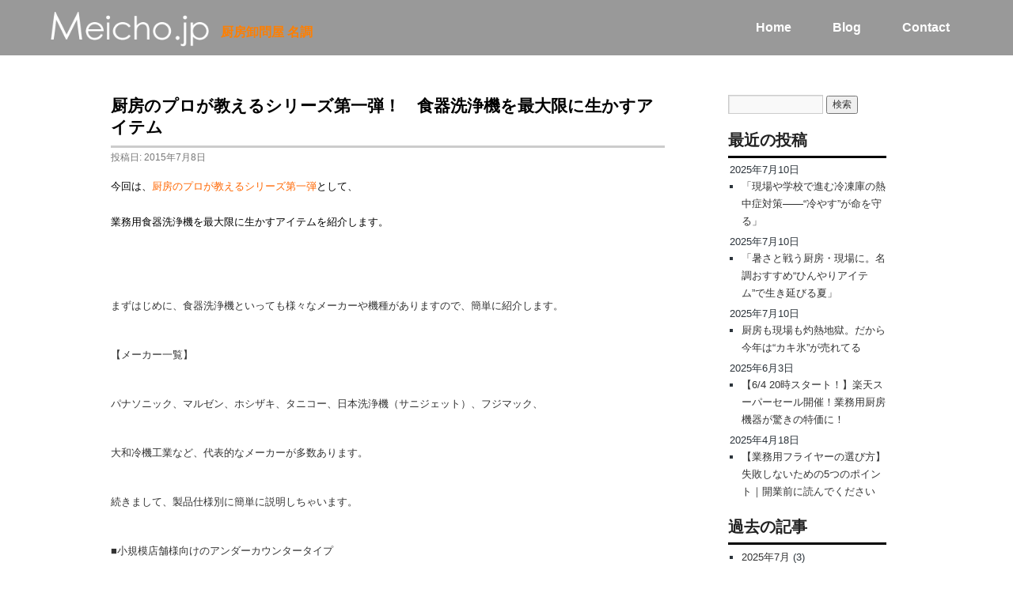

--- FILE ---
content_type: text/html; charset=UTF-8
request_url: https://meicho.jp/archives/105
body_size: 61343
content:
<!DOCTYPE html>
<html lang="ja">
<head>
<meta charset="UTF-8" />
<meta name="viewport" content="width=device-width,user-scalable=yes,maximum-scale=1" />
<title>厨房のプロが教えるシリーズ第一弾！　食器洗浄機を最大限に生かすアイテム | 厨房卸問屋　名調</title>
<link rel="profile" href="https://gmpg.org/xfn/11" />
<link rel="stylesheet" type="text/css" media="all" href="https://meicho.jp/wp/wp-content/themes/twentyten/style.css" />
<link rel="pingback" href="https://meicho.jp/wp/xmlrpc.php" />
<meta name='robots' content='max-image-preview:large' />

<!-- All in One SEO Pack 2.9.1 by Michael Torbert of Semper Fi Web Designob_start_detected [-1,-1] -->
<meta name="description"  content="今回は、厨房のプロが教えるシリーズ第一弾として、 業務用食器洗浄機を最大限に生かすアイテムを紹介します。 まずはじめに、食器洗浄機といっても様々なメーカーや機種がありますので、簡単に紹介します。 【メーカー一覧】 パナソニック、マルゼン、ホシザキ、タニコー、日本洗浄機（サニジェット）、フジマック、" />

<meta name="keywords"  content="ソイルドテーブル,厨房機器,食器洗浄機,ノウハウ,機器・道具・備品,豆知識" />

<link rel="canonical" href="https://meicho.jp/archives/105" />
			<script type="text/javascript" >
				window.ga=window.ga||function(){(ga.q=ga.q||[]).push(arguments)};ga.l=+new Date;
				ga('create', 'G-XPQVZCK979', 'auto');
				// Plugins
				ga('require', 'displayfeatures');ga('set', 'anonymizeIp', true);ga('require', 'outboundLinkTracker');
				ga('send', 'pageview');
			</script>
			<script async src="https://www.google-analytics.com/analytics.js"></script>
			<script async src="https://meicho.jp/wp/wp-content/plugins/all-in-one-seo-pack/public/js/vendor/autotrack.js"></script>
<!-- /all in one seo pack -->
<link rel="alternate" type="application/rss+xml" title="厨房卸問屋　名調 &raquo; フィード" href="https://meicho.jp/feed" />
<link rel="alternate" type="application/rss+xml" title="厨房卸問屋　名調 &raquo; コメントフィード" href="https://meicho.jp/comments/feed" />
<link rel="alternate" type="application/rss+xml" title="厨房卸問屋　名調 &raquo; 厨房のプロが教えるシリーズ第一弾！　食器洗浄機を最大限に生かすアイテム のコメントのフィード" href="https://meicho.jp/archives/105/feed" />
<link rel="alternate" title="oEmbed (JSON)" type="application/json+oembed" href="https://meicho.jp/wp-json/oembed/1.0/embed?url=https%3A%2F%2Fmeicho.jp%2Farchives%2F105" />
<link rel="alternate" title="oEmbed (XML)" type="text/xml+oembed" href="https://meicho.jp/wp-json/oembed/1.0/embed?url=https%3A%2F%2Fmeicho.jp%2Farchives%2F105&#038;format=xml" />
	<style type="text/css">
	.wp-pagenavi{float:left !important; }
	</style>
  <style id='wp-img-auto-sizes-contain-inline-css' type='text/css'>
img:is([sizes=auto i],[sizes^="auto," i]){contain-intrinsic-size:3000px 1500px}
/*# sourceURL=wp-img-auto-sizes-contain-inline-css */
</style>
<style id='wp-emoji-styles-inline-css' type='text/css'>

	img.wp-smiley, img.emoji {
		display: inline !important;
		border: none !important;
		box-shadow: none !important;
		height: 1em !important;
		width: 1em !important;
		margin: 0 0.07em !important;
		vertical-align: -0.1em !important;
		background: none !important;
		padding: 0 !important;
	}
/*# sourceURL=wp-emoji-styles-inline-css */
</style>
<style id='wp-block-library-inline-css' type='text/css'>
:root{--wp-block-synced-color:#7a00df;--wp-block-synced-color--rgb:122,0,223;--wp-bound-block-color:var(--wp-block-synced-color);--wp-editor-canvas-background:#ddd;--wp-admin-theme-color:#007cba;--wp-admin-theme-color--rgb:0,124,186;--wp-admin-theme-color-darker-10:#006ba1;--wp-admin-theme-color-darker-10--rgb:0,107,160.5;--wp-admin-theme-color-darker-20:#005a87;--wp-admin-theme-color-darker-20--rgb:0,90,135;--wp-admin-border-width-focus:2px}@media (min-resolution:192dpi){:root{--wp-admin-border-width-focus:1.5px}}.wp-element-button{cursor:pointer}:root .has-very-light-gray-background-color{background-color:#eee}:root .has-very-dark-gray-background-color{background-color:#313131}:root .has-very-light-gray-color{color:#eee}:root .has-very-dark-gray-color{color:#313131}:root .has-vivid-green-cyan-to-vivid-cyan-blue-gradient-background{background:linear-gradient(135deg,#00d084,#0693e3)}:root .has-purple-crush-gradient-background{background:linear-gradient(135deg,#34e2e4,#4721fb 50%,#ab1dfe)}:root .has-hazy-dawn-gradient-background{background:linear-gradient(135deg,#faaca8,#dad0ec)}:root .has-subdued-olive-gradient-background{background:linear-gradient(135deg,#fafae1,#67a671)}:root .has-atomic-cream-gradient-background{background:linear-gradient(135deg,#fdd79a,#004a59)}:root .has-nightshade-gradient-background{background:linear-gradient(135deg,#330968,#31cdcf)}:root .has-midnight-gradient-background{background:linear-gradient(135deg,#020381,#2874fc)}:root{--wp--preset--font-size--normal:16px;--wp--preset--font-size--huge:42px}.has-regular-font-size{font-size:1em}.has-larger-font-size{font-size:2.625em}.has-normal-font-size{font-size:var(--wp--preset--font-size--normal)}.has-huge-font-size{font-size:var(--wp--preset--font-size--huge)}.has-text-align-center{text-align:center}.has-text-align-left{text-align:left}.has-text-align-right{text-align:right}.has-fit-text{white-space:nowrap!important}#end-resizable-editor-section{display:none}.aligncenter{clear:both}.items-justified-left{justify-content:flex-start}.items-justified-center{justify-content:center}.items-justified-right{justify-content:flex-end}.items-justified-space-between{justify-content:space-between}.screen-reader-text{border:0;clip-path:inset(50%);height:1px;margin:-1px;overflow:hidden;padding:0;position:absolute;width:1px;word-wrap:normal!important}.screen-reader-text:focus{background-color:#ddd;clip-path:none;color:#444;display:block;font-size:1em;height:auto;left:5px;line-height:normal;padding:15px 23px 14px;text-decoration:none;top:5px;width:auto;z-index:100000}html :where(.has-border-color){border-style:solid}html :where([style*=border-top-color]){border-top-style:solid}html :where([style*=border-right-color]){border-right-style:solid}html :where([style*=border-bottom-color]){border-bottom-style:solid}html :where([style*=border-left-color]){border-left-style:solid}html :where([style*=border-width]){border-style:solid}html :where([style*=border-top-width]){border-top-style:solid}html :where([style*=border-right-width]){border-right-style:solid}html :where([style*=border-bottom-width]){border-bottom-style:solid}html :where([style*=border-left-width]){border-left-style:solid}html :where(img[class*=wp-image-]){height:auto;max-width:100%}:where(figure){margin:0 0 1em}html :where(.is-position-sticky){--wp-admin--admin-bar--position-offset:var(--wp-admin--admin-bar--height,0px)}@media screen and (max-width:600px){html :where(.is-position-sticky){--wp-admin--admin-bar--position-offset:0px}}

/*# sourceURL=wp-block-library-inline-css */
</style><style id='global-styles-inline-css' type='text/css'>
:root{--wp--preset--aspect-ratio--square: 1;--wp--preset--aspect-ratio--4-3: 4/3;--wp--preset--aspect-ratio--3-4: 3/4;--wp--preset--aspect-ratio--3-2: 3/2;--wp--preset--aspect-ratio--2-3: 2/3;--wp--preset--aspect-ratio--16-9: 16/9;--wp--preset--aspect-ratio--9-16: 9/16;--wp--preset--color--black: #000000;--wp--preset--color--cyan-bluish-gray: #abb8c3;--wp--preset--color--white: #ffffff;--wp--preset--color--pale-pink: #f78da7;--wp--preset--color--vivid-red: #cf2e2e;--wp--preset--color--luminous-vivid-orange: #ff6900;--wp--preset--color--luminous-vivid-amber: #fcb900;--wp--preset--color--light-green-cyan: #7bdcb5;--wp--preset--color--vivid-green-cyan: #00d084;--wp--preset--color--pale-cyan-blue: #8ed1fc;--wp--preset--color--vivid-cyan-blue: #0693e3;--wp--preset--color--vivid-purple: #9b51e0;--wp--preset--gradient--vivid-cyan-blue-to-vivid-purple: linear-gradient(135deg,rgb(6,147,227) 0%,rgb(155,81,224) 100%);--wp--preset--gradient--light-green-cyan-to-vivid-green-cyan: linear-gradient(135deg,rgb(122,220,180) 0%,rgb(0,208,130) 100%);--wp--preset--gradient--luminous-vivid-amber-to-luminous-vivid-orange: linear-gradient(135deg,rgb(252,185,0) 0%,rgb(255,105,0) 100%);--wp--preset--gradient--luminous-vivid-orange-to-vivid-red: linear-gradient(135deg,rgb(255,105,0) 0%,rgb(207,46,46) 100%);--wp--preset--gradient--very-light-gray-to-cyan-bluish-gray: linear-gradient(135deg,rgb(238,238,238) 0%,rgb(169,184,195) 100%);--wp--preset--gradient--cool-to-warm-spectrum: linear-gradient(135deg,rgb(74,234,220) 0%,rgb(151,120,209) 20%,rgb(207,42,186) 40%,rgb(238,44,130) 60%,rgb(251,105,98) 80%,rgb(254,248,76) 100%);--wp--preset--gradient--blush-light-purple: linear-gradient(135deg,rgb(255,206,236) 0%,rgb(152,150,240) 100%);--wp--preset--gradient--blush-bordeaux: linear-gradient(135deg,rgb(254,205,165) 0%,rgb(254,45,45) 50%,rgb(107,0,62) 100%);--wp--preset--gradient--luminous-dusk: linear-gradient(135deg,rgb(255,203,112) 0%,rgb(199,81,192) 50%,rgb(65,88,208) 100%);--wp--preset--gradient--pale-ocean: linear-gradient(135deg,rgb(255,245,203) 0%,rgb(182,227,212) 50%,rgb(51,167,181) 100%);--wp--preset--gradient--electric-grass: linear-gradient(135deg,rgb(202,248,128) 0%,rgb(113,206,126) 100%);--wp--preset--gradient--midnight: linear-gradient(135deg,rgb(2,3,129) 0%,rgb(40,116,252) 100%);--wp--preset--font-size--small: 13px;--wp--preset--font-size--medium: 20px;--wp--preset--font-size--large: 36px;--wp--preset--font-size--x-large: 42px;--wp--preset--spacing--20: 0.44rem;--wp--preset--spacing--30: 0.67rem;--wp--preset--spacing--40: 1rem;--wp--preset--spacing--50: 1.5rem;--wp--preset--spacing--60: 2.25rem;--wp--preset--spacing--70: 3.38rem;--wp--preset--spacing--80: 5.06rem;--wp--preset--shadow--natural: 6px 6px 9px rgba(0, 0, 0, 0.2);--wp--preset--shadow--deep: 12px 12px 50px rgba(0, 0, 0, 0.4);--wp--preset--shadow--sharp: 6px 6px 0px rgba(0, 0, 0, 0.2);--wp--preset--shadow--outlined: 6px 6px 0px -3px rgb(255, 255, 255), 6px 6px rgb(0, 0, 0);--wp--preset--shadow--crisp: 6px 6px 0px rgb(0, 0, 0);}:where(.is-layout-flex){gap: 0.5em;}:where(.is-layout-grid){gap: 0.5em;}body .is-layout-flex{display: flex;}.is-layout-flex{flex-wrap: wrap;align-items: center;}.is-layout-flex > :is(*, div){margin: 0;}body .is-layout-grid{display: grid;}.is-layout-grid > :is(*, div){margin: 0;}:where(.wp-block-columns.is-layout-flex){gap: 2em;}:where(.wp-block-columns.is-layout-grid){gap: 2em;}:where(.wp-block-post-template.is-layout-flex){gap: 1.25em;}:where(.wp-block-post-template.is-layout-grid){gap: 1.25em;}.has-black-color{color: var(--wp--preset--color--black) !important;}.has-cyan-bluish-gray-color{color: var(--wp--preset--color--cyan-bluish-gray) !important;}.has-white-color{color: var(--wp--preset--color--white) !important;}.has-pale-pink-color{color: var(--wp--preset--color--pale-pink) !important;}.has-vivid-red-color{color: var(--wp--preset--color--vivid-red) !important;}.has-luminous-vivid-orange-color{color: var(--wp--preset--color--luminous-vivid-orange) !important;}.has-luminous-vivid-amber-color{color: var(--wp--preset--color--luminous-vivid-amber) !important;}.has-light-green-cyan-color{color: var(--wp--preset--color--light-green-cyan) !important;}.has-vivid-green-cyan-color{color: var(--wp--preset--color--vivid-green-cyan) !important;}.has-pale-cyan-blue-color{color: var(--wp--preset--color--pale-cyan-blue) !important;}.has-vivid-cyan-blue-color{color: var(--wp--preset--color--vivid-cyan-blue) !important;}.has-vivid-purple-color{color: var(--wp--preset--color--vivid-purple) !important;}.has-black-background-color{background-color: var(--wp--preset--color--black) !important;}.has-cyan-bluish-gray-background-color{background-color: var(--wp--preset--color--cyan-bluish-gray) !important;}.has-white-background-color{background-color: var(--wp--preset--color--white) !important;}.has-pale-pink-background-color{background-color: var(--wp--preset--color--pale-pink) !important;}.has-vivid-red-background-color{background-color: var(--wp--preset--color--vivid-red) !important;}.has-luminous-vivid-orange-background-color{background-color: var(--wp--preset--color--luminous-vivid-orange) !important;}.has-luminous-vivid-amber-background-color{background-color: var(--wp--preset--color--luminous-vivid-amber) !important;}.has-light-green-cyan-background-color{background-color: var(--wp--preset--color--light-green-cyan) !important;}.has-vivid-green-cyan-background-color{background-color: var(--wp--preset--color--vivid-green-cyan) !important;}.has-pale-cyan-blue-background-color{background-color: var(--wp--preset--color--pale-cyan-blue) !important;}.has-vivid-cyan-blue-background-color{background-color: var(--wp--preset--color--vivid-cyan-blue) !important;}.has-vivid-purple-background-color{background-color: var(--wp--preset--color--vivid-purple) !important;}.has-black-border-color{border-color: var(--wp--preset--color--black) !important;}.has-cyan-bluish-gray-border-color{border-color: var(--wp--preset--color--cyan-bluish-gray) !important;}.has-white-border-color{border-color: var(--wp--preset--color--white) !important;}.has-pale-pink-border-color{border-color: var(--wp--preset--color--pale-pink) !important;}.has-vivid-red-border-color{border-color: var(--wp--preset--color--vivid-red) !important;}.has-luminous-vivid-orange-border-color{border-color: var(--wp--preset--color--luminous-vivid-orange) !important;}.has-luminous-vivid-amber-border-color{border-color: var(--wp--preset--color--luminous-vivid-amber) !important;}.has-light-green-cyan-border-color{border-color: var(--wp--preset--color--light-green-cyan) !important;}.has-vivid-green-cyan-border-color{border-color: var(--wp--preset--color--vivid-green-cyan) !important;}.has-pale-cyan-blue-border-color{border-color: var(--wp--preset--color--pale-cyan-blue) !important;}.has-vivid-cyan-blue-border-color{border-color: var(--wp--preset--color--vivid-cyan-blue) !important;}.has-vivid-purple-border-color{border-color: var(--wp--preset--color--vivid-purple) !important;}.has-vivid-cyan-blue-to-vivid-purple-gradient-background{background: var(--wp--preset--gradient--vivid-cyan-blue-to-vivid-purple) !important;}.has-light-green-cyan-to-vivid-green-cyan-gradient-background{background: var(--wp--preset--gradient--light-green-cyan-to-vivid-green-cyan) !important;}.has-luminous-vivid-amber-to-luminous-vivid-orange-gradient-background{background: var(--wp--preset--gradient--luminous-vivid-amber-to-luminous-vivid-orange) !important;}.has-luminous-vivid-orange-to-vivid-red-gradient-background{background: var(--wp--preset--gradient--luminous-vivid-orange-to-vivid-red) !important;}.has-very-light-gray-to-cyan-bluish-gray-gradient-background{background: var(--wp--preset--gradient--very-light-gray-to-cyan-bluish-gray) !important;}.has-cool-to-warm-spectrum-gradient-background{background: var(--wp--preset--gradient--cool-to-warm-spectrum) !important;}.has-blush-light-purple-gradient-background{background: var(--wp--preset--gradient--blush-light-purple) !important;}.has-blush-bordeaux-gradient-background{background: var(--wp--preset--gradient--blush-bordeaux) !important;}.has-luminous-dusk-gradient-background{background: var(--wp--preset--gradient--luminous-dusk) !important;}.has-pale-ocean-gradient-background{background: var(--wp--preset--gradient--pale-ocean) !important;}.has-electric-grass-gradient-background{background: var(--wp--preset--gradient--electric-grass) !important;}.has-midnight-gradient-background{background: var(--wp--preset--gradient--midnight) !important;}.has-small-font-size{font-size: var(--wp--preset--font-size--small) !important;}.has-medium-font-size{font-size: var(--wp--preset--font-size--medium) !important;}.has-large-font-size{font-size: var(--wp--preset--font-size--large) !important;}.has-x-large-font-size{font-size: var(--wp--preset--font-size--x-large) !important;}
/*# sourceURL=global-styles-inline-css */
</style>

<style id='classic-theme-styles-inline-css' type='text/css'>
/*! This file is auto-generated */
.wp-block-button__link{color:#fff;background-color:#32373c;border-radius:9999px;box-shadow:none;text-decoration:none;padding:calc(.667em + 2px) calc(1.333em + 2px);font-size:1.125em}.wp-block-file__button{background:#32373c;color:#fff;text-decoration:none}
/*# sourceURL=/wp-includes/css/classic-themes.min.css */
</style>
<link rel='stylesheet' id='contact-form-7-css' href='https://meicho.jp/wp/wp-content/plugins/contact-form-7/includes/css/styles.css?ver=5.0.5' type='text/css' media='all' />
<link rel='stylesheet' id='wp-pagenavi-style-css' href='http://meicho.jp/wp/wp-content/plugins/wp-pagenavi-style/css/css3_gray_glossy.css?ver=1.0' type='text/css' media='all' />
<script type="text/javascript" src="https://meicho.jp/wp/wp-includes/js/jquery/jquery.min.js?ver=3.7.1" id="jquery-core-js"></script>
<script type="text/javascript" src="https://meicho.jp/wp/wp-includes/js/jquery/jquery-migrate.min.js?ver=3.4.1" id="jquery-migrate-js"></script>
<link rel="https://api.w.org/" href="https://meicho.jp/wp-json/" /><link rel="alternate" title="JSON" type="application/json" href="https://meicho.jp/wp-json/wp/v2/posts/105" /><link rel="EditURI" type="application/rsd+xml" title="RSD" href="https://meicho.jp/wp/xmlrpc.php?rsd" />
<meta name="generator" content="WordPress 6.9" />
<link rel='shortlink' href='https://meicho.jp/?p=105' />
	<style type="text/css">
	 .wp-pagenavi
	{
		font-size:12px !important;
	}
	</style>
			<style type="text/css" id="wp-custom-css">
			#content p .itemnomargin {
	margin: 0px; !important;
}		</style>
		<link href='https://fonts.googleapis.com/css?family=Open+Sans:300,400,600,700' rel='stylesheet' type='text/css'>
<link rel="stylesheet" type="text/css" media="all" href="https://meicho.jp/wp/wp-content/themes/twentyten/css/reset.css" />
<link rel="stylesheet" type="text/css" media="all" href="https://meicho.jp/wp/wp-content/themes/twentyten/css/style.css" />
<script type="text/javascript" src="https://ajax.googleapis.com/ajax/libs/jquery/1.7.1/jquery.min.js"></script>
<script src="https://meicho.jp/wp/wp-content/themes/twentyten/js/modernizr.js"></script>
<script type="text/javascript">
var _gaq = _gaq || [];
_gaq.push(['_setAccount', 'UA-1403697-1']);
_gaq.push(['_trackPageview']);
(function() {
var ga = document.createElement('script'); ga.type = 'text/javascript'; ga.async = true;
ga.src = ('https:' == document.location.protocol ? 'https://ssl' : 'http://www') + '.google-analytics.com/ga.js';
var s = document.getElementsByTagName('script')[0]; s.parentNode.insertBefore(ga, s);
})();
</script>
<script>
$(function(){
    var $setElem = $('.switch'),
    pcName = '_pc',
    spName = '_sp',
    replaceWidth = 480;
    $setElem.each(function(){
        var $this = $(this);
        function imgSize(){
            if(window.innerWidth > replaceWidth) {
                $this.attr('src',$this.attr('src').replace(spName,pcName)).css({visibility:'visible'});
            } else {
                $this.attr('src',$this.attr('src').replace(pcName,spName)).css({visibility:'visible'});
            }
        }
        $(window).resize(function(){imgSize();});
        imgSize();
    });
});
</script>
</head>


<body class="wp-singular post-template-default single single-post postid-105 single-format-standard wp-theme-twentyten">
<header class="cd-header">
		<h1 id="cd-logo"><a href="/" ><img src="https://meicho.jp/wp/wp-content/themes/twentyten/img/meicho-logo.png" width="100%" alt="厨房卸問屋 名調"></a></h1>
<h2>厨房卸問屋 名調</h2>
	  <nav class="cd-primary-nav">
			<ul>
				<li><a href="/" >Home</a></li>
				<li><a href="https://meicho.jp/blog">Blog</a></li>
				<li><a href="https://meicho.jp/contact">Contact</a></li>
			</ul>
		</nav> <!-- .cd-primary-nav -->
	</header>
    <section class="cd-hero">
		<ul class="cd-hero-slider autoplay">
			</ul>
	</section> <!-- .cd-hero -->
    <div id="main">
		<div id="container">
			<div id="content" role="main">

			

				<div id="nav-above" class="navigation">
					<div class="nav-previous"><a href="https://meicho.jp/archives/110" rel="prev"><span class="meta-nav">&larr;</span> 三徳包丁と文化包丁のお話</a></div>
					<div class="nav-next"><a href="https://meicho.jp/archives/126" rel="next">【かき氷屋さん開業】をご検討されている方必見！ <span class="meta-nav">&rarr;</span></a></div>
				</div><!-- #nav-above -->

				<div id="post-105" class="post-105 post type-post status-publish format-standard has-post-thumbnail hentry category-knowhow category-chubo category-7 category-9 tag-74 tag-122 tag-198">
					<h1 class="entry-title">厨房のプロが教えるシリーズ第一弾！　食器洗浄機を最大限に生かすアイテム</h1>

					<div class="entry-meta">
						<span class="meta-prep meta-prep-author">投稿日:</span> <a href="https://meicho.jp/archives/105" title="9:37 AM" rel="bookmark"><span class="entry-date">2015年7月8日</span></a> <span class="meta-sep">作成者:</span> <span class="author vcard"><a class="url fn n" href="https://meicho.jp/archives/author/t-inagakiodainc-jp" title="名調スタッフ の投稿をすべて表示">名調スタッフ</a></span>					</div><!-- .entry-meta -->

					<div class="entry-content">
						<h2><span style="color: #008000; font-size: 10pt;"><span style="color: #000000;">今回は、</span><span style="color: #ff6600;">厨房のプロが教えるシリーズ第一弾</span><span style="color: #000000;">として、</span></span></h2>
<h2><span style="font-size: 10pt;">業務用食器洗浄機を最大限に生かすアイテムを紹介します。</span></h2>
<p><span style="font-size: 10pt;"> </span></p>
<p><span style="font-size: 10pt;">まずはじめに、食器洗浄機といっても様々なメーカーや機種がありますので、簡単に紹介します。</span></p>
<p><span style="font-size: 10pt;">【メーカー一覧】</span></p>
<p><span style="font-size: 10pt;">パナソニック、マルゼン、ホシザキ、タニコー、日本洗浄機（サニジェット）、フジマック、</span></p>
<p><span style="font-size: 10pt;">大和冷機工業など、代表的なメーカーが多数あります。</span></p>
<p><span style="font-size: 10pt;">続きまして、製品仕様別に簡単に説明しちゃいます。</span></p>
<p><strong><span style="font-size: 10pt;">■小規模店舗様向けのアンダーカウンタータイプ</span></strong></p>
<p><span style="font-size: 10pt;"><a href="http://oda-team-b.sakura.ne.jp/meicho/wp/wp-content/uploads/2015/07/mar-mdktb6e-1.jpg"><img decoding="async" class="  alignleft wp-image-106" src="http://oda-team-b.sakura.ne.jp/meicho/wp/wp-content/uploads/2015/07/mar-mdktb6e-1.jpg" alt="mar-mdktb6e" width="223" height="223" srcset="https://meicho.jp/wp/wp-content/uploads/2015/07/mar-mdktb6e-1.jpg 280w, https://meicho.jp/wp/wp-content/uploads/2015/07/mar-mdktb6e-1-150x150.jpg 150w" sizes="(max-width: 223px) 100vw, 223px" /></a></span></p>
<p>&nbsp;</p>
<p>&nbsp;</p>
<p>&nbsp;</p>
<p>&nbsp;</p>
<p>&nbsp;</p>
<p>&nbsp;</p>
<p>&nbsp;</p>
<p><span style="font-size: 10pt;">小型サイズでブースター（貯湯タンク）内蔵型</span></p>
<p><span style="font-size: 10pt;">1時間で中サイズのお皿が約650枚洗浄可能！</span></p>
<p><span style="font-size: 10pt;">限られたスペースにぴったり納まる小設計になっています。</span></p>
<p>&nbsp;</p>
<p><strong><span style="font-size: 10pt;">■中型店舗様向けのドアタイプ（ブースター内蔵）</span></strong></p>
<p><span style="font-size: 10pt;"><a href="http://oda-team-b.sakura.ne.jp/meicho/wp/wp-content/uploads/2015/07/mar-mddt6e-1.jpg"><img decoding="async" class="  wp-image-116 alignleft" src="http://oda-team-b.sakura.ne.jp/meicho/wp/wp-content/uploads/2015/07/mar-mddt6e-1.jpg" alt="mar-mddt6e" width="189" height="189" srcset="https://meicho.jp/wp/wp-content/uploads/2015/07/mar-mddt6e-1.jpg 280w, https://meicho.jp/wp/wp-content/uploads/2015/07/mar-mddt6e-1-150x150.jpg 150w" sizes="(max-width: 189px) 100vw, 189px" /></a></span></p>
<p>&nbsp;</p>
<p>&nbsp;</p>
<p>&nbsp;</p>
<p>&nbsp;</p>
<p>&nbsp;</p>
<p><span style="font-size: 10pt;">ドアタイプのブースター（貯湯タンク）内蔵型</span></p>
<p><span style="font-size: 10pt;">1時間に中サイズのお皿が約680枚洗浄可能！　　　　　　　　　　　　　　　　　　　　　　　　　　　　　　　　　　　　　　　　　　　　　　　　　　　　　　　　　　　　　　　　　　</span></p>
<p>&nbsp;</p>
<p><span style="font-size: 10pt;"> </span></p>
<p><strong><span style="font-size: 10pt;">■大型店舗様向けのドアタイプ（ブースター別置）</span></strong></p>
<h2><span style="font-size: 10pt;"><a href="http://oda-team-b.sakura.ne.jp/meicho/wp/wp-content/uploads/2015/07/mar-mddtb6-1.jpg"><img decoding="async" class="  wp-image-118 alignleft" src="http://oda-team-b.sakura.ne.jp/meicho/wp/wp-content/uploads/2015/07/mar-mddtb6-1.jpg" alt="mar-mddtb6" width="185" height="185" srcset="https://meicho.jp/wp/wp-content/uploads/2015/07/mar-mddtb6-1.jpg 280w, https://meicho.jp/wp/wp-content/uploads/2015/07/mar-mddtb6-1-150x150.jpg 150w" sizes="(max-width: 185px) 100vw, 185px" /></a></span></h2>
<p>&nbsp;</p>
<p>&nbsp;</p>
<p>&nbsp;</p>
<p>&nbsp;</p>
<p>&nbsp;</p>
<p><span style="font-size: 10pt;">ドアタイプのブースター（貯湯タンク）別置型</span></p>
<p><span style="font-size: 10pt;">1時間に中サイズのお皿が約800枚洗浄可能！</span></p>
<p><span style="font-size: 10pt;">ブースターが別置のため、内蔵型に比べると</span></p>
<p><span style="font-size: 10pt;">多くの湯が貯置できるので、洗浄能力も大幅にアップします。</span></p>
<p>&nbsp;</p>
<p><span style="font-size: 10pt;">※写真の機器はマルゼンになり、機器仕様・詳細については、</span></p>
<p><span style="font-size: 10pt;">メーカーごとに異なりますので、<span style="color: #ff0000;">厨房のプロ内田</span>までお問い合わせください。</span></p>
<p><span style="font-size: 10pt;"> </span></p>
<h2><span style="font-size: 12pt; color: #ff0000;">前置きが長くなりましたが、ここからようやく本題に入りたいと思います。</span></h2>
<p><span style="font-size: 10pt;">上記で説明したように、洗浄機単体でも充分なほどの能力がありますが、</span></p>
<p><span style="font-size: 10pt;">あるアイテムを追加することにより、最大限の力を発揮します。</span></p>
<p><span style="font-size: 10pt;">そのアイテムとは、、、ズバリ！<strong><span style="color: #ff6600;">ソイルドテーブル</span></strong>です！</span></p>
<p><span style="font-size: 10pt;">？　？　？</span></p>
<p><span style="font-size: 10pt;">なにそれ？って思った方がほとんどだと思いますが、</span></p>
<p><span style="font-size: 10pt;">まずは写真を見てください。</span></p>
<p><span style="font-size: 10pt;"><a href="http://oda-team-b.sakura.ne.jp/meicho/wp/wp-content/uploads/2015/07/ef99406a6dd9f2a50a660b6993b1b68ca47d08cb.09.1.12.21-1.jpg"><img loading="lazy" decoding="async" class="alignnone  wp-image-120" src="http://www.meicho.jp/wp-content/uploads/2015/07/ef99406a6dd9f2a50a660b6993b1b68ca47d08cb.09.1.12.21-300x225.jpg" alt="ef99406a6dd9f2a50a660b6993b1b68ca47d08cb.09.1.12.2" width="397" height="298" /></a></span></p>
<p><span style="font-size: 10pt;">なんだよ(`ε･´）</span></p>
<p><span style="font-size: 10pt;">ただのシンクじゃないかと思った方もいるとかも知れませんが、</span></p>
<p><span style="font-size: 10pt;">そうシンクなんですよ~</span></p>
<p><span style="font-size: 10pt;">ですが、<strong><span style="color: #ff0000;">ただ</span></strong>のシンクではないですよねこれが(￣▼￣)ﾆﾔｯ </span></p>
<p><span style="font-size: 10pt;">では、どんなシンクなのかというと、、、</span></p>
<p><span style="font-size: 10pt;">次回まで、モヤモヤしちゃってください！</span></p>
<p><span style="font-size: 10pt;">今日はココまで~</span></p>
<p>&nbsp;</p>
<p>&nbsp;</p>
<div id="side">
<p><ins id="aswift_0_expand"><ins id="aswift_0_anchor"> </ins></ins></p>
</div>
<div id="main"></div>
											</div><!-- .entry-content -->


					<div class="entry-utility">
						カテゴリー: <a href="https://meicho.jp/archives/category/knowhow" rel="category tag">ノウハウ</a>, <a href="https://meicho.jp/archives/category/%e6%a9%9f%e5%99%a8%e3%83%bb%e9%81%93%e5%85%b7%e3%83%bb%e5%82%99%e5%93%81/chubo" rel="category tag">厨房機器</a>, <a href="https://meicho.jp/archives/category/%e6%a9%9f%e5%99%a8%e3%83%bb%e9%81%93%e5%85%b7%e3%83%bb%e5%82%99%e5%93%81" rel="category tag">機器・道具・備品</a>, <a href="https://meicho.jp/archives/category/knowhow/%e8%b1%86%e7%9f%a5%e8%ad%98" rel="category tag">豆知識</a> タグ: <a href="https://meicho.jp/archives/tag/%e3%82%bd%e3%82%a4%e3%83%ab%e3%83%89%e3%83%86%e3%83%bc%e3%83%96%e3%83%ab" rel="tag">ソイルドテーブル</a>, <a href="https://meicho.jp/archives/tag/%e5%8e%a8%e6%88%bf%e6%a9%9f%e5%99%a8" rel="tag">厨房機器</a>, <a href="https://meicho.jp/archives/tag/%e9%a3%9f%e5%99%a8%e6%b4%97%e6%b5%84%e6%a9%9f" rel="tag">食器洗浄機</a> <a href="https://meicho.jp/archives/105" title="厨房のプロが教えるシリーズ第一弾！　食器洗浄機を最大限に生かすアイテム へのパーマリンク" rel="bookmark">パーマリンク</a>											</div><!-- .entry-utility -->
				</div><!-- #post-## -->

				<div id="nav-below" class="navigation">
					<div class="nav-previous"><a href="https://meicho.jp/archives/110" rel="prev"><span class="meta-nav">&larr;</span> 三徳包丁と文化包丁のお話</a></div>
					<div class="nav-next"><a href="https://meicho.jp/archives/126" rel="next">【かき氷屋さん開業】をご検討されている方必見！ <span class="meta-nav">&rarr;</span></a></div>
				</div><!-- #nav-below -->

				
			<div id="comments">



	<div id="respond" class="comment-respond">
		<h3 id="reply-title" class="comment-reply-title">コメントを残す <small><a rel="nofollow" id="cancel-comment-reply-link" href="/archives/105#respond" style="display:none;">コメントをキャンセル</a></small></h3><form action="https://meicho.jp/wp/wp-comments-post.php" method="post" id="commentform" class="comment-form"><p class="comment-notes"><span id="email-notes">メールアドレスが公開されることはありません。</span> <span class="required-field-message"><span class="required">※</span> が付いている欄は必須項目です</span></p><p class="comment-form-comment"><label for="comment">コメント <span class="required">※</span></label> <textarea id="comment" name="comment" cols="45" rows="8" maxlength="65525" required="required"></textarea></p><p class="comment-form-author"><label for="author">名前 <span class="required">※</span></label> <input id="author" name="author" type="text" value="" size="30" maxlength="245" autocomplete="name" required="required" /></p>
<p class="comment-form-email"><label for="email">メール <span class="required">※</span></label> <input id="email" name="email" type="text" value="" size="30" maxlength="100" aria-describedby="email-notes" autocomplete="email" required="required" /></p>
<p class="comment-form-url"><label for="url">サイト</label> <input id="url" name="url" type="text" value="" size="30" maxlength="200" autocomplete="url" /></p>
<p class="comment-form-cookies-consent"><input id="wp-comment-cookies-consent" name="wp-comment-cookies-consent" type="checkbox" value="yes" /> <label for="wp-comment-cookies-consent">次回のコメントで使用するためブラウザーに自分の名前、メールアドレス、サイトを保存する。</label></p>
<p class="form-submit"><input name="submit" type="submit" id="submit" class="submit" value="コメントを送信" /> <input type='hidden' name='comment_post_ID' value='105' id='comment_post_ID' />
<input type='hidden' name='comment_parent' id='comment_parent' value='0' />
</p><p style="display: none;"><input type="hidden" id="akismet_comment_nonce" name="akismet_comment_nonce" value="24f6f4e015" /></p><p style="display: none;"><input type="hidden" id="ak_js" name="ak_js" value="143"/></p></form>	</div><!-- #respond -->
	
</div><!-- #comments -->


</div><!-- #content -->			
		


		<div id="primary" class="widget-area" role="complementary">
			<ul class="xoxo">

<li id="search-2" class="widget-container widget_search"><form role="search" method="get" id="searchform" class="searchform" action="https://meicho.jp/">
				<div>
					<label class="screen-reader-text" for="s">検索:</label>
					<input type="text" value="" name="s" id="s" />
					<input type="submit" id="searchsubmit" value="検索" />
				</div>
			</form></li>
		<li id="recent-posts-2" class="widget-container widget_recent_entries">
		<h3 class="widget-title">最近の投稿</h3>
		<ul>
											<li>
					<a href="https://meicho.jp/archives/1861">「現場や学校で進む冷凍庫の熱中症対策――“冷やす”が命を守る」</a>
											<span class="post-date">2025年7月10日</span>
									</li>
											<li>
					<a href="https://meicho.jp/archives/1858">「暑さと戦う厨房・現場に。名調おすすめ“ひんやりアイテム”で生き延びる夏」</a>
											<span class="post-date">2025年7月10日</span>
									</li>
											<li>
					<a href="https://meicho.jp/archives/1849">厨房も現場も灼熱地獄。だから今年は“カキ氷”が売れてる</a>
											<span class="post-date">2025年7月10日</span>
									</li>
											<li>
					<a href="https://meicho.jp/archives/1846">【6/4 20時スタート！】楽天スーパーセール開催！業務用厨房機器が驚きの特価に！</a>
											<span class="post-date">2025年6月3日</span>
									</li>
											<li>
					<a href="https://meicho.jp/archives/1837">【業務用フライヤーの選び方】失敗しないための5つのポイント｜開業前に読んでください</a>
											<span class="post-date">2025年4月18日</span>
									</li>
					</ul>

		</li><li id="archives-3" class="widget-container widget_archive"><h3 class="widget-title">過去の記事</h3>
			<ul>
					<li><a href='https://meicho.jp/archives/date/2025/07'>2025年7月</a>&nbsp;(3)</li>
	<li><a href='https://meicho.jp/archives/date/2025/06'>2025年6月</a>&nbsp;(1)</li>
	<li><a href='https://meicho.jp/archives/date/2025/04'>2025年4月</a>&nbsp;(4)</li>
	<li><a href='https://meicho.jp/archives/date/2025/01'>2025年1月</a>&nbsp;(1)</li>
	<li><a href='https://meicho.jp/archives/date/2024/06'>2024年6月</a>&nbsp;(1)</li>
	<li><a href='https://meicho.jp/archives/date/2023/09'>2023年9月</a>&nbsp;(1)</li>
	<li><a href='https://meicho.jp/archives/date/2023/08'>2023年8月</a>&nbsp;(2)</li>
	<li><a href='https://meicho.jp/archives/date/2023/07'>2023年7月</a>&nbsp;(2)</li>
	<li><a href='https://meicho.jp/archives/date/2022/10'>2022年10月</a>&nbsp;(1)</li>
	<li><a href='https://meicho.jp/archives/date/2022/03'>2022年3月</a>&nbsp;(1)</li>
	<li><a href='https://meicho.jp/archives/date/2022/02'>2022年2月</a>&nbsp;(2)</li>
	<li><a href='https://meicho.jp/archives/date/2021/12'>2021年12月</a>&nbsp;(1)</li>
	<li><a href='https://meicho.jp/archives/date/2021/11'>2021年11月</a>&nbsp;(1)</li>
	<li><a href='https://meicho.jp/archives/date/2021/10'>2021年10月</a>&nbsp;(1)</li>
	<li><a href='https://meicho.jp/archives/date/2021/07'>2021年7月</a>&nbsp;(2)</li>
	<li><a href='https://meicho.jp/archives/date/2021/05'>2021年5月</a>&nbsp;(1)</li>
	<li><a href='https://meicho.jp/archives/date/2021/03'>2021年3月</a>&nbsp;(1)</li>
	<li><a href='https://meicho.jp/archives/date/2021/01'>2021年1月</a>&nbsp;(1)</li>
	<li><a href='https://meicho.jp/archives/date/2020/12'>2020年12月</a>&nbsp;(2)</li>
	<li><a href='https://meicho.jp/archives/date/2020/09'>2020年9月</a>&nbsp;(1)</li>
	<li><a href='https://meicho.jp/archives/date/2020/04'>2020年4月</a>&nbsp;(3)</li>
	<li><a href='https://meicho.jp/archives/date/2019/10'>2019年10月</a>&nbsp;(2)</li>
	<li><a href='https://meicho.jp/archives/date/2018/11'>2018年11月</a>&nbsp;(1)</li>
	<li><a href='https://meicho.jp/archives/date/2018/03'>2018年3月</a>&nbsp;(1)</li>
	<li><a href='https://meicho.jp/archives/date/2017/12'>2017年12月</a>&nbsp;(4)</li>
	<li><a href='https://meicho.jp/archives/date/2017/11'>2017年11月</a>&nbsp;(1)</li>
	<li><a href='https://meicho.jp/archives/date/2017/10'>2017年10月</a>&nbsp;(1)</li>
	<li><a href='https://meicho.jp/archives/date/2017/09'>2017年9月</a>&nbsp;(2)</li>
	<li><a href='https://meicho.jp/archives/date/2017/08'>2017年8月</a>&nbsp;(1)</li>
	<li><a href='https://meicho.jp/archives/date/2017/05'>2017年5月</a>&nbsp;(2)</li>
	<li><a href='https://meicho.jp/archives/date/2017/04'>2017年4月</a>&nbsp;(1)</li>
	<li><a href='https://meicho.jp/archives/date/2017/03'>2017年3月</a>&nbsp;(8)</li>
	<li><a href='https://meicho.jp/archives/date/2017/02'>2017年2月</a>&nbsp;(3)</li>
	<li><a href='https://meicho.jp/archives/date/2017/01'>2017年1月</a>&nbsp;(4)</li>
	<li><a href='https://meicho.jp/archives/date/2016/12'>2016年12月</a>&nbsp;(2)</li>
	<li><a href='https://meicho.jp/archives/date/2016/11'>2016年11月</a>&nbsp;(8)</li>
	<li><a href='https://meicho.jp/archives/date/2016/10'>2016年10月</a>&nbsp;(2)</li>
	<li><a href='https://meicho.jp/archives/date/2016/09'>2016年9月</a>&nbsp;(1)</li>
	<li><a href='https://meicho.jp/archives/date/2016/08'>2016年8月</a>&nbsp;(3)</li>
	<li><a href='https://meicho.jp/archives/date/2016/07'>2016年7月</a>&nbsp;(20)</li>
	<li><a href='https://meicho.jp/archives/date/2016/06'>2016年6月</a>&nbsp;(40)</li>
	<li><a href='https://meicho.jp/archives/date/2016/05'>2016年5月</a>&nbsp;(27)</li>
	<li><a href='https://meicho.jp/archives/date/2016/01'>2016年1月</a>&nbsp;(5)</li>
	<li><a href='https://meicho.jp/archives/date/2015/11'>2015年11月</a>&nbsp;(2)</li>
	<li><a href='https://meicho.jp/archives/date/2015/08'>2015年8月</a>&nbsp;(8)</li>
	<li><a href='https://meicho.jp/archives/date/2015/07'>2015年7月</a>&nbsp;(18)</li>
	<li><a href='https://meicho.jp/archives/date/2015/04'>2015年4月</a>&nbsp;(2)</li>
	<li><a href='https://meicho.jp/archives/date/2015/03'>2015年3月</a>&nbsp;(4)</li>
			</ul>

			</li><li id="categories-2" class="widget-container widget_categories"><h3 class="widget-title">カテゴリー</h3>
			<ul>
					<li class="cat-item cat-item-2"><a href="https://meicho.jp/archives/category/%e3%81%8a%e5%ae%a2%e6%a7%98%e3%81%94%e7%b4%b9%e4%bb%8b">お客様ご紹介</a>
</li>
	<li class="cat-item cat-item-3"><a href="https://meicho.jp/archives/category/%e3%81%9d%e3%81%ae%e4%bb%96">その他</a>
</li>
	<li class="cat-item cat-item-4"><a href="https://meicho.jp/archives/category/knowhow">ノウハウ</a>
</li>
	<li class="cat-item cat-item-11"><a href="https://meicho.jp/archives/category/%e6%a9%9f%e5%99%a8%e3%83%bb%e9%81%93%e5%85%b7%e3%83%bb%e5%82%99%e5%93%81/%e5%88%a5%e6%b3%a8-%e3%82%aa%e3%83%bc%e3%83%80%e3%83%bc%e3%83%a1%e3%82%a4%e3%83%89">別注 オーダーメイド</a>
</li>
	<li class="cat-item cat-item-5"><a href="https://meicho.jp/archives/category/knowhow/%e5%8e%a8%e6%88%bf%e5%b0%82%e9%96%80%e7%94%a8%e8%aa%9e">厨房専門用語</a>
</li>
	<li class="cat-item cat-item-12"><a href="https://meicho.jp/archives/category/%e6%a9%9f%e5%99%a8%e3%83%bb%e9%81%93%e5%85%b7%e3%83%bb%e5%82%99%e5%93%81/chubo">厨房機器</a>
</li>
	<li class="cat-item cat-item-13"><a href="https://meicho.jp/archives/category/%e6%a9%9f%e5%99%a8%e3%83%bb%e9%81%93%e5%85%b7%e3%83%bb%e5%82%99%e5%93%81/%e5%ba%97%e8%88%97%e5%82%99%e5%93%81">店舗備品</a>
</li>
	<li class="cat-item cat-item-6"><a href="https://meicho.jp/archives/category/newitem">新商品</a>
</li>
	<li class="cat-item cat-item-1"><a href="https://meicho.jp/archives/category/%e6%9c%aa%e5%88%86%e9%a1%9e">未分類</a>
</li>
	<li class="cat-item cat-item-7"><a href="https://meicho.jp/archives/category/%e6%a9%9f%e5%99%a8%e3%83%bb%e9%81%93%e5%85%b7%e3%83%bb%e5%82%99%e5%93%81">機器・道具・備品</a>
</li>
	<li class="cat-item cat-item-8"><a href="https://meicho.jp/archives/category/%e6%a9%9f%e5%99%a8%e3%83%bb%e9%81%93%e5%85%b7%e3%83%bb%e5%82%99%e5%93%81/chourikigu">調理道具</a>
</li>
	<li class="cat-item cat-item-9"><a href="https://meicho.jp/archives/category/knowhow/%e8%b1%86%e7%9f%a5%e8%ad%98">豆知識</a>
</li>
	<li class="cat-item cat-item-10"><a href="https://meicho.jp/archives/category/kaigyou">飲食店開業</a>
</li>
			</ul>

			</li><li id="tag_cloud-2" class="widget-container widget_tag_cloud"><h3 class="widget-title">ホットキーワード</h3><div class="tagcloud"><a href="https://meicho.jp/archives/tag/hatsuyuki-%e3%80%81%e6%a5%ad%e5%8b%99%e7%94%a8%e3%82%ab%e3%82%ad%e6%b0%b7%e6%a9%9f%e3%80%81-%e6%a5%ad%e5%8b%99%e7%94%a8%e3%81%8b%e3%81%8d%e6%b0%b7%e6%a9%9f-%e3%80%81%e3%82%ab%e3%82%ad%e6%b0%b7" class="tag-cloud-link tag-link-362 tag-link-position-1" style="font-size: 12pt;" aria-label="Hatsuyuki 、業務用カキ氷機、 業務用かき氷機 、カキ氷機 、カキ氷器 、かき氷機 、かき氷器 、アイススライサー 、氷削機、、 ブロック氷 、ふわふわ、 (3個の項目)">Hatsuyuki 、業務用カキ氷機、 業務用かき氷機 、カキ氷機 、カキ氷器 、かき氷機 、かき氷器 、アイススライサー 、氷削機、、 ブロック氷 、ふわふわ、</a>
<a href="https://meicho.jp/archives/tag/%e3%81%8a%e5%a5%bd%e3%81%bf%e7%84%bc%e3%81%8d%e3%80%81%e5%8d%8a%e8%87%aa%e5%8b%95" class="tag-cloud-link tag-link-28 tag-link-position-2" style="font-size: 8pt;" aria-label="お好み焼き、半自動 (2個の項目)">お好み焼き、半自動</a>
<a href="https://meicho.jp/archives/tag/%e3%81%8a%e5%af%bf%e5%8f%b8%e5%b1%8b" class="tag-cloud-link tag-link-266 tag-link-position-3" style="font-size: 12pt;" aria-label="お寿司屋 (3個の項目)">お寿司屋</a>
<a href="https://meicho.jp/archives/tag/%e3%81%8a%e9%ae%a8" class="tag-cloud-link tag-link-270 tag-link-position-4" style="font-size: 8pt;" aria-label="お鮨 (2個の項目)">お鮨</a>
<a href="https://meicho.jp/archives/tag/%e3%81%8b%e3%81%8d%e6%b0%b7" class="tag-cloud-link tag-link-29 tag-link-position-5" style="font-size: 20.333333333333pt;" aria-label="かき氷 (6個の項目)">かき氷</a>
<a href="https://meicho.jp/archives/tag/%e3%81%8b%e3%81%8d%e6%b0%b7%e5%b1%8b%e3%81%95%e3%82%93%e9%96%8b%e6%a5%ad" class="tag-cloud-link tag-link-32 tag-link-position-6" style="font-size: 18pt;" aria-label="かき氷屋さん開業 (5個の項目)">かき氷屋さん開業</a>
<a href="https://meicho.jp/archives/tag/%e3%81%9f%e3%81%93%e7%84%bc%e3%81%8d" class="tag-cloud-link tag-link-39 tag-link-position-7" style="font-size: 12pt;" aria-label="たこ焼き (3個の項目)">たこ焼き</a>
<a href="https://meicho.jp/archives/tag/%e3%81%9f%e3%81%93%e7%84%bc%e3%81%8d%e5%b1%8b" class="tag-cloud-link tag-link-40 tag-link-position-8" style="font-size: 12pt;" aria-label="たこ焼き屋 (3個の項目)">たこ焼き屋</a>
<a href="https://meicho.jp/archives/tag/%e3%82%a6%e3%82%a4%e3%83%ab%e3%82%b9" class="tag-cloud-link tag-link-47 tag-link-position-9" style="font-size: 8pt;" aria-label="ウイルス (2個の項目)">ウイルス</a>
<a href="https://meicho.jp/archives/tag/%e3%82%af%e3%83%aa%e3%82%b9%e3%83%9e%e3%82%b9%e3%80%81%e3%82%b9%e3%83%86%e3%83%bc%e3%82%ad%e3%80%81%e3%82%b9%e3%83%86%e3%83%bc%e3%82%ad%e7%9a%bf%e3%80%81%e3%82%b9%e3%83%86%e3%83%bc%e3%82%ad%e9%89%84" class="tag-cloud-link tag-link-313 tag-link-position-10" style="font-size: 15.333333333333pt;" aria-label="クリスマス、ステーキ、ステーキ皿、ステーキ鉄板、ハート、ガーデンウェディング、お家カフェ、インスタ映え、Instagram、Facebook、ステーキ肉、ナポリタン、イタリアン、レストラン、ハンバーグ、家族、パパの手料理、バル、バル肉 (4個の項目)">クリスマス、ステーキ、ステーキ皿、ステーキ鉄板、ハート、ガーデンウェディング、お家カフェ、インスタ映え、Instagram、Facebook、ステーキ肉、ナポリタン、イタリアン、レストラン、ハンバーグ、家族、パパの手料理、バル、バル肉</a>
<a href="https://meicho.jp/archives/tag/%e3%82%b3%e3%82%b9%e3%83%88%e3%82%b3" class="tag-cloud-link tag-link-357 tag-link-position-11" style="font-size: 8pt;" aria-label="コストコ (2個の項目)">コストコ</a>
<a href="https://meicho.jp/archives/tag/%e3%82%b3%e3%83%bc%e3%83%ab%e3%83%89%e3%83%86%e3%83%bc%e3%83%96%e3%83%ab" class="tag-cloud-link tag-link-62 tag-link-position-12" style="font-size: 8pt;" aria-label="コールドテーブル (2個の項目)">コールドテーブル</a>
<a href="https://meicho.jp/archives/tag/%e3%82%b9%e3%83%bc%e3%83%91%e3%83%bc%e3%82%bb%e3%83%bc%e3%83%ab%e3%80%81%e3%83%91%e3%83%8a%e3%82%bd%e3%83%8b%e3%83%83%e3%82%af%e3%80%81" class="tag-cloud-link tag-link-316 tag-link-position-13" style="font-size: 8pt;" aria-label="スーパーセール、パナソニック、 (2個の項目)">スーパーセール、パナソニック、</a>
<a href="https://meicho.jp/archives/tag/%e3%82%bb%e3%82%ab%e3%83%b3%e3%83%89%e5%86%b7%e5%87%8d%e5%ba%ab" class="tag-cloud-link tag-link-356 tag-link-position-14" style="font-size: 8pt;" aria-label="セカンド冷凍庫 (2個の項目)">セカンド冷凍庫</a>
<a href="https://meicho.jp/archives/tag/%e3%82%bd%e3%82%a4%e3%83%ab%e3%83%89%e3%83%86%e3%83%bc%e3%83%96%e3%83%ab" class="tag-cloud-link tag-link-74 tag-link-position-15" style="font-size: 8pt;" aria-label="ソイルドテーブル (2個の項目)">ソイルドテーブル</a>
<a href="https://meicho.jp/archives/tag/%e3%83%91%e3%83%8a%e3%82%bd%e3%83%8b%e3%83%83%e3%82%af" class="tag-cloud-link tag-link-83 tag-link-position-16" style="font-size: 8pt;" aria-label="パナソニック (2個の項目)">パナソニック</a>
<a href="https://meicho.jp/archives/tag/%e3%83%9b%e3%82%b7%e3%82%b6%e3%82%ad" class="tag-cloud-link tag-link-90 tag-link-position-17" style="font-size: 15.333333333333pt;" aria-label="ホシザキ (4個の項目)">ホシザキ</a>
<a href="https://meicho.jp/archives/tag/%e4%bd%8f%e5%ae%85%e3%80%80%e6%a5%ad%e5%8b%99%e7%94%a8%e5%86%b7%e8%94%b5%e5%ba%ab%e3%80%80%e6%90%ac%e5%85%a5" class="tag-cloud-link tag-link-104 tag-link-position-18" style="font-size: 8pt;" aria-label="住宅　業務用冷蔵庫　搬入 (2個の項目)">住宅　業務用冷蔵庫　搬入</a>
<a href="https://meicho.jp/archives/tag/%e5%86%85%e8%a3%85%e5%b7%a5%e4%ba%8b" class="tag-cloud-link tag-link-269 tag-link-position-19" style="font-size: 8pt;" aria-label="内装工事 (2個の項目)">内装工事</a>
<a href="https://meicho.jp/archives/tag/%e5%86%b7%e5%87%8d%e3%82%b9%e3%83%88%e3%83%83%e3%82%ab%e3%83%bc" class="tag-cloud-link tag-link-111 tag-link-position-20" style="font-size: 8pt;" aria-label="冷凍ストッカー (2個の項目)">冷凍ストッカー</a>
<a href="https://meicho.jp/archives/tag/%e5%86%b7%e5%87%8d%e5%ba%ab" class="tag-cloud-link tag-link-355 tag-link-position-21" style="font-size: 8pt;" aria-label="冷凍庫 (2個の項目)">冷凍庫</a>
<a href="https://meicho.jp/archives/tag/%e5%86%b7%e8%94%b5%e5%ba%ab" class="tag-cloud-link tag-link-115 tag-link-position-22" style="font-size: 8pt;" aria-label="冷蔵庫 (2個の項目)">冷蔵庫</a>
<a href="https://meicho.jp/archives/tag/%e5%86%b7%e8%94%b5%e5%ba%ab%e8%b2%b7%e3%81%84%e6%9b%bf%e3%81%88" class="tag-cloud-link tag-link-118 tag-link-position-23" style="font-size: 8pt;" aria-label="冷蔵庫買い替え (2個の項目)">冷蔵庫買い替え</a>
<a href="https://meicho.jp/archives/tag/%e5%88%a5%e6%b3%a8%e4%bd%9c%e6%a5%ad%e5%8f%b0" class="tag-cloud-link tag-link-280 tag-link-position-24" style="font-size: 8pt;" aria-label="別注作業台 (2個の項目)">別注作業台</a>
<a href="https://meicho.jp/archives/tag/%e5%8c%85%e4%b8%81" class="tag-cloud-link tag-link-121 tag-link-position-25" style="font-size: 8pt;" aria-label="包丁 (2個の項目)">包丁</a>
<a href="https://meicho.jp/archives/tag/%e5%8c%85%e4%b8%81%e3%80%81%e5%ba%96%e4%b8%81%e3%80%81%e5%a0%ba%e5%ad%9d%e8%a1%8c%e3%80%81%e6%97%a5%e6%9c%ac%e8%a3%bd%e3%80%81%e5%9b%bd%e7%94%a3" class="tag-cloud-link tag-link-212 tag-link-position-26" style="font-size: 8pt;" aria-label="包丁、庖丁、堺孝行、日本製、国産 (2個の項目)">包丁、庖丁、堺孝行、日本製、国産</a>
<a href="https://meicho.jp/archives/tag/%e5%8e%a8%e6%88%bf" class="tag-cloud-link tag-link-240 tag-link-position-27" style="font-size: 12pt;" aria-label="厨房 (3個の項目)">厨房</a>
<a href="https://meicho.jp/archives/tag/%e5%8e%a8%e6%88%bf%e6%a9%9f%e5%99%a8" class="tag-cloud-link tag-link-122 tag-link-position-28" style="font-size: 8pt;" aria-label="厨房機器 (2個の項目)">厨房機器</a>
<a href="https://meicho.jp/archives/tag/%e5%8e%a8%e6%88%bf%e6%a9%9f%e5%99%a8%e3%80%81%e9%a3%b2%e9%a3%9f%e5%ba%97%e3%80%81%e8%a8%ad%e5%82%99%e3%80%81%e3%82%b0%e3%83%aa%e3%82%b9%e3%83%88%e3%83%a9%e3%83%83%e3%83%97" class="tag-cloud-link tag-link-124 tag-link-position-29" style="font-size: 8pt;" aria-label="厨房機器、飲食店、設備、グリストラップ (2個の項目)">厨房機器、飲食店、設備、グリストラップ</a>
<a href="https://meicho.jp/archives/tag/%e5%8e%a8%e6%88%bf%e6%a9%9f%e5%99%a8%e3%80%81%e9%a3%b2%e9%a3%9f%e5%ba%97%e3%80%81%e8%a8%ad%e5%82%99%e3%80%81%e6%a9%9f%e5%99%a8%e6%90%ac%e5%85%a5" class="tag-cloud-link tag-link-125 tag-link-position-30" style="font-size: 8pt;" aria-label="厨房機器、飲食店、設備、機器搬入 (2個の項目)">厨房機器、飲食店、設備、機器搬入</a>
<a href="https://meicho.jp/archives/tag/%e5%8e%a8%e6%88%bf%e6%a9%9f%e5%99%a8%e4%b8%80%e5%bc%8f%e3%80%81%e6%96%b0%e8%a6%8f%e9%96%8b%e6%a5%ad%e3%80%81%e8%aa%bf%e7%90%86%e9%81%93%e5%85%b7" class="tag-cloud-link tag-link-126 tag-link-position-31" style="font-size: 8pt;" aria-label="厨房機器一式、新規開業、調理道具 (2個の項目)">厨房機器一式、新規開業、調理道具</a>
<a href="https://meicho.jp/archives/tag/%e5%b9%b4%e5%ba%a6%e6%9c%ab" class="tag-cloud-link tag-link-264 tag-link-position-32" style="font-size: 8pt;" aria-label="年度末 (2個の項目)">年度末</a>
<a href="https://meicho.jp/archives/tag/%e6%90%ac%e5%85%a5" class="tag-cloud-link tag-link-137 tag-link-position-33" style="font-size: 12pt;" aria-label="搬入 (3個の項目)">搬入</a>
<a href="https://meicho.jp/archives/tag/%e6%96%b0%e8%a6%8f%e9%96%8b%e6%a5%ad" class="tag-cloud-link tag-link-141 tag-link-position-34" style="font-size: 22pt;" aria-label="新規開業 (7個の項目)">新規開業</a>
<a href="https://meicho.jp/archives/tag/%e6%96%b0%e8%a6%8f%e9%96%8b%e6%a5%ad%e3%80%81%e4%bb%95%e5%87%ba%e3%81%97%e5%b1%8b" class="tag-cloud-link tag-link-142 tag-link-position-35" style="font-size: 8pt;" aria-label="新規開業、仕出し屋 (2個の項目)">新規開業、仕出し屋</a>
<a href="https://meicho.jp/archives/tag/%e6%a5%ad%e5%8b%99%e7%94%a8" class="tag-cloud-link tag-link-148 tag-link-position-36" style="font-size: 8pt;" aria-label="業務用 (2個の項目)">業務用</a>
<a href="https://meicho.jp/archives/tag/%e6%a5%ad%e5%8b%99%e7%94%a8%e5%86%b7%e8%94%b5%e5%ba%ab" class="tag-cloud-link tag-link-149 tag-link-position-37" style="font-size: 15.333333333333pt;" aria-label="業務用冷蔵庫 (4個の項目)">業務用冷蔵庫</a>
<a href="https://meicho.jp/archives/tag/%e6%a9%9f%e5%99%a8" class="tag-cloud-link tag-link-151 tag-link-position-38" style="font-size: 8pt;" aria-label="機器 (2個の項目)">機器</a>
<a href="https://meicho.jp/archives/tag/%e7%9b%b8%e8%a6%8b%e7%a9%8d%e3%82%82%e3%82%8a" class="tag-cloud-link tag-link-261 tag-link-position-39" style="font-size: 8pt;" aria-label="相見積もり (2個の項目)">相見積もり</a>
<a href="https://meicho.jp/archives/tag/%e7%a6%8f%e5%b3%b6%e5%b7%a5%e6%a5%ad" class="tag-cloud-link tag-link-177 tag-link-position-40" style="font-size: 12pt;" aria-label="福島工業 (3個の項目)">福島工業</a>
<a href="https://meicho.jp/archives/tag/%e8%a8%ad%e5%82%99" class="tag-cloud-link tag-link-184 tag-link-position-41" style="font-size: 8pt;" aria-label="設備 (2個の項目)">設備</a>
<a href="https://meicho.jp/archives/tag/%e8%aa%bf%e7%90%86%e9%81%93%e5%85%b7" class="tag-cloud-link tag-link-227 tag-link-position-42" style="font-size: 12pt;" aria-label="調理道具 (3個の項目)">調理道具</a>
<a href="https://meicho.jp/archives/tag/%e9%96%8b%e6%a5%ad" class="tag-cloud-link tag-link-193 tag-link-position-43" style="font-size: 20.333333333333pt;" aria-label="開業 (6個の項目)">開業</a>
<a href="https://meicho.jp/archives/tag/%e9%a3%b2%e9%a3%9f%e5%ba%97" class="tag-cloud-link tag-link-200 tag-link-position-44" style="font-size: 18pt;" aria-label="飲食店 (5個の項目)">飲食店</a>
<a href="https://meicho.jp/archives/tag/%e9%a3%b2%e9%a3%9f%e5%ba%97%e9%96%8b%e6%a5%ad" class="tag-cloud-link tag-link-224 tag-link-position-45" style="font-size: 8pt;" aria-label="飲食店開業 (2個の項目)">飲食店開業</a></div>
</li>			</ul>
		</div><!-- #primary .widget-area -->


</div><!-- #container -->
</div>
<div id="line-box">
<p class="linebanner"><a href="https://meicho.jp/archives/999"><img src="https://meicho.jp/wp/wp-content/themes/twentyten/img/line_pc.png" width="100%" alt="LINE@でお問合せ始めました。厨房道具の？はナンでも名調におたずね下さい！" class="switch" /></a></p>
</div>
	<section id="shopping">
    <h5><img src="https://meicho.jp/wp/wp-content/themes/twentyten/img/shopping.gif" alt=""/></h5>
    <dl>
    <dt>厨房卸問屋 名調</dt>
    <dd><p class="shop"><a href="https://www.rakuten.ne.jp/gold/meicho/" target="_blank">楽天市場</a></p><p class="shop"><a href="https://store.shopping.yahoo.co.jp/meicho/" target="_blank">Yahoo!</a></p><p class="shop"><a href="https://meicho.net/?utm_source=meicho-jp&utm_medium=meicho-jp&utm_campaign=meicho-jp" target="_blank">本店</a></p></dd>
    </dl>
    <dl>
    <dt>開業プロ メイチョー</dt>
    <dd>
      <p class="shop"><a href="https://www.rakuten.ne.jp/gold/meicho2/" target="_blank">楽天市場</a></p><p class="shop"><a href="https://store.shopping.yahoo.co.jp/meicho2/" target="_blank">Yahoo!</a></p></dd>
    </dl>
    <dl>
    <dt>ビューティー・ストアー</dt>
    <dd>
      <p class="shop"><a href="https://www.rakuten.co.jp/btstore/index.html" target="_blank">楽天市場</a></p></dd>
    </dl>
    <dl>
    <dt>EC・ジャングル</dt>
    <dd>
      <p class="shop"><a href="https://www.rakuten.ne.jp/gold/ecjungle/" target="_blank">楽天市場</a></p></dd>
    </dl>
    <dl>
    <dt>厨房卸問屋 名調のストア</dt>
    <dd>
      <p class="shop"><a href="https://www.amazon.co.jp/s?marketplaceID=A1VC38T7YXB528&redirect=true&me=A7VFIK14XB35Z&merchant=A7VFIK14XB35Z " target="_blank">Amazon</a></p></dd>
    </dl>
    </section>
    
    <footer>
    <p><img src="https://meicho.jp/wp/wp-content/themes/twentyten/img/foot_logo.gif" alt=""/></p>
    <p>厨房卸問屋 名調</p>
    <p>Copyright (C) ODA All Rights Reserved.</p>
    </footer>
	<p id="page-top"><a href="#wrap"><img src="https://meicho.jp/wp/wp-content/themes/twentyten/img/pagetop.png" width="19" height="23" alt="ページの先頭へ" /></a></p>
    <script src="https://meicho.jp/wp/wp-content/themes/twentyten/js/jquery-1.11.0.min.js"></script>
    <script src="https://meicho.jp/wp/wp-content/themes/twentyten/js/smoothscroll.js"></script>
    <script src="https://meicho.jp/wp/wp-content/themes/twentyten/js/pagetop.js"></script>
    <script src="https://meicho.jp/wp/wp-content/themes/twentyten/js/smart-crossfade.js"></script>
<script src="https://meicho.jp/wp/wp-content/themes/twentyten/js/jquery-2.1.1.js"></script>
<script src="https://meicho.jp/wp/wp-content/themes/twentyten/js/main.js"></script> <!-- Resource jQuery -->

<script type="speculationrules">
{"prefetch":[{"source":"document","where":{"and":[{"href_matches":"/*"},{"not":{"href_matches":["/wp/wp-*.php","/wp/wp-admin/*","/wp/wp-content/uploads/*","/wp/wp-content/*","/wp/wp-content/plugins/*","/wp/wp-content/themes/twentyten/*","/*\\?(.+)"]}},{"not":{"selector_matches":"a[rel~=\"nofollow\"]"}},{"not":{"selector_matches":".no-prefetch, .no-prefetch a"}}]},"eagerness":"conservative"}]}
</script>
<script type="text/javascript" src="https://meicho.jp/wp/wp-includes/js/comment-reply.min.js?ver=6.9" id="comment-reply-js" async="async" data-wp-strategy="async" fetchpriority="low"></script>
<script type="text/javascript" id="contact-form-7-js-extra">
/* <![CDATA[ */
var wpcf7 = {"apiSettings":{"root":"https://meicho.jp/wp-json/contact-form-7/v1","namespace":"contact-form-7/v1"},"recaptcha":{"messages":{"empty":"\u3042\u306a\u305f\u304c\u30ed\u30dc\u30c3\u30c8\u3067\u306f\u306a\u3044\u3053\u3068\u3092\u8a3c\u660e\u3057\u3066\u304f\u3060\u3055\u3044\u3002"}}};
//# sourceURL=contact-form-7-js-extra
/* ]]> */
</script>
<script type="text/javascript" src="https://meicho.jp/wp/wp-content/plugins/contact-form-7/includes/js/scripts.js?ver=5.0.5" id="contact-form-7-js"></script>
<script async="async" type="text/javascript" src="https://meicho.jp/wp/wp-content/plugins/akismet/_inc/form.js?ver=4.0.8" id="akismet-form-js"></script>
<script id="wp-emoji-settings" type="application/json">
{"baseUrl":"https://s.w.org/images/core/emoji/17.0.2/72x72/","ext":".png","svgUrl":"https://s.w.org/images/core/emoji/17.0.2/svg/","svgExt":".svg","source":{"concatemoji":"https://meicho.jp/wp/wp-includes/js/wp-emoji-release.min.js?ver=6.9"}}
</script>
<script type="module">
/* <![CDATA[ */
/*! This file is auto-generated */
const a=JSON.parse(document.getElementById("wp-emoji-settings").textContent),o=(window._wpemojiSettings=a,"wpEmojiSettingsSupports"),s=["flag","emoji"];function i(e){try{var t={supportTests:e,timestamp:(new Date).valueOf()};sessionStorage.setItem(o,JSON.stringify(t))}catch(e){}}function c(e,t,n){e.clearRect(0,0,e.canvas.width,e.canvas.height),e.fillText(t,0,0);t=new Uint32Array(e.getImageData(0,0,e.canvas.width,e.canvas.height).data);e.clearRect(0,0,e.canvas.width,e.canvas.height),e.fillText(n,0,0);const a=new Uint32Array(e.getImageData(0,0,e.canvas.width,e.canvas.height).data);return t.every((e,t)=>e===a[t])}function p(e,t){e.clearRect(0,0,e.canvas.width,e.canvas.height),e.fillText(t,0,0);var n=e.getImageData(16,16,1,1);for(let e=0;e<n.data.length;e++)if(0!==n.data[e])return!1;return!0}function u(e,t,n,a){switch(t){case"flag":return n(e,"\ud83c\udff3\ufe0f\u200d\u26a7\ufe0f","\ud83c\udff3\ufe0f\u200b\u26a7\ufe0f")?!1:!n(e,"\ud83c\udde8\ud83c\uddf6","\ud83c\udde8\u200b\ud83c\uddf6")&&!n(e,"\ud83c\udff4\udb40\udc67\udb40\udc62\udb40\udc65\udb40\udc6e\udb40\udc67\udb40\udc7f","\ud83c\udff4\u200b\udb40\udc67\u200b\udb40\udc62\u200b\udb40\udc65\u200b\udb40\udc6e\u200b\udb40\udc67\u200b\udb40\udc7f");case"emoji":return!a(e,"\ud83e\u1fac8")}return!1}function f(e,t,n,a){let r;const o=(r="undefined"!=typeof WorkerGlobalScope&&self instanceof WorkerGlobalScope?new OffscreenCanvas(300,150):document.createElement("canvas")).getContext("2d",{willReadFrequently:!0}),s=(o.textBaseline="top",o.font="600 32px Arial",{});return e.forEach(e=>{s[e]=t(o,e,n,a)}),s}function r(e){var t=document.createElement("script");t.src=e,t.defer=!0,document.head.appendChild(t)}a.supports={everything:!0,everythingExceptFlag:!0},new Promise(t=>{let n=function(){try{var e=JSON.parse(sessionStorage.getItem(o));if("object"==typeof e&&"number"==typeof e.timestamp&&(new Date).valueOf()<e.timestamp+604800&&"object"==typeof e.supportTests)return e.supportTests}catch(e){}return null}();if(!n){if("undefined"!=typeof Worker&&"undefined"!=typeof OffscreenCanvas&&"undefined"!=typeof URL&&URL.createObjectURL&&"undefined"!=typeof Blob)try{var e="postMessage("+f.toString()+"("+[JSON.stringify(s),u.toString(),c.toString(),p.toString()].join(",")+"));",a=new Blob([e],{type:"text/javascript"});const r=new Worker(URL.createObjectURL(a),{name:"wpTestEmojiSupports"});return void(r.onmessage=e=>{i(n=e.data),r.terminate(),t(n)})}catch(e){}i(n=f(s,u,c,p))}t(n)}).then(e=>{for(const n in e)a.supports[n]=e[n],a.supports.everything=a.supports.everything&&a.supports[n],"flag"!==n&&(a.supports.everythingExceptFlag=a.supports.everythingExceptFlag&&a.supports[n]);var t;a.supports.everythingExceptFlag=a.supports.everythingExceptFlag&&!a.supports.flag,a.supports.everything||((t=a.source||{}).concatemoji?r(t.concatemoji):t.wpemoji&&t.twemoji&&(r(t.twemoji),r(t.wpemoji)))});
//# sourceURL=https://meicho.jp/wp/wp-includes/js/wp-emoji-loader.min.js
/* ]]> */
</script>
</body>
</html>
